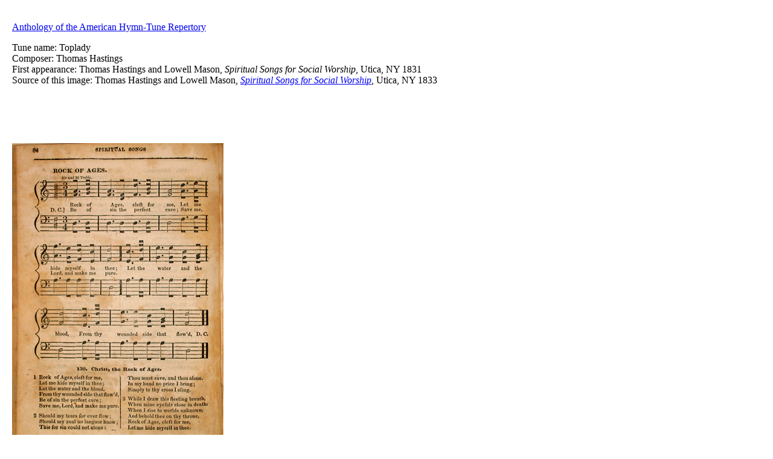

--- FILE ---
content_type: text/html
request_url: https://people.bethel.edu/~rhomar/TunePages/Toplady.html
body_size: 613
content:
<!DOCTYPE HTML PUBLIC "-//W3C//DTD HTML 4.01 Transitional//EN"
"http://www.w3.org/TR/html4/loose.dtd">
<html>
<head>
<meta http-equiv="Content-Type" content="text/html; charset=iso-8859-1">
<title>Toplady</title>
</head>

<body>
<table width="90%"  border="0" cellpadding="10">
  <tr>
    <td><p><a href="../index.htm">Anthology of the American Hymn-Tune Repertory </a></p>
      <p>Tune name: Toplady<br>
    Composer: Thomas Hastings <br>
    First  appearance: Thomas Hastings and Lowell Mason, <em>Spiritual Songs for Social Worship</em>, Utica, NY 1831 <br>
    Source of this image: Thomas Hastings and Lowell Mason, <em><a href="../HymnalPages/SpiritSongsSocWorship.html">Spiritual Songs for Social Worship</a></em>, Utica, NY 1833<br>
    <embed src="../MidiFiles/Toplady.mid" width=179 height="25" bgcolor="#FFFFFF" hspace="0" vspace="8" autostart=false align="top" border="0"></embed>
      </p></td>
  </tr>
  <tr>
    <td valign="top"><p><img src="../ScannedTunes/Toplady.jpg" width="350" height="528"></p>
      <p><a href="../index.htm">Anthology of the American Hymn-Tune Repertory</a></p>
      <p>&nbsp;</p></td>
  </tr>
</table>
</body>
</html>
